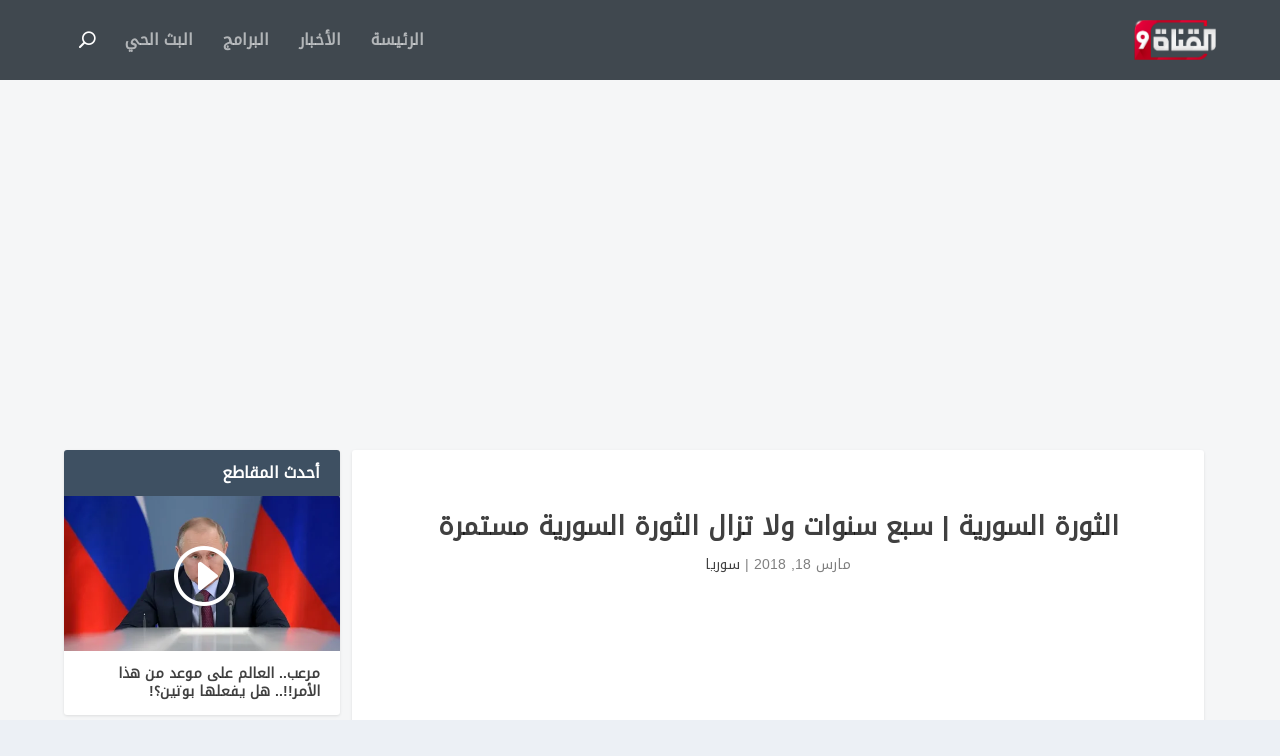

--- FILE ---
content_type: text/html; charset=UTF-8
request_url: https://alqanat9.com/news/middle-east/syria/%D8%A7%D9%84%D8%AB%D9%88%D8%B1%D8%A9-%D8%A7%D9%84%D8%B3%D9%88%D8%B1%D9%8A%D8%A9-%D8%B3%D8%A8%D8%B9-%D8%B3%D9%86%D9%88%D8%A7%D8%AA-%D9%88%D9%84%D8%A7-%D8%AA%D8%B2%D8%A7%D9%84-%D8%A7%D9%84%D8%AB%D9%88/
body_size: 12915
content:
<!DOCTYPE html>
<!--[if IE 6]>
<html id="ie6" dir="rtl" lang="ar" prefix="og: https://ogp.me/ns#">
<![endif]-->
<!--[if IE 7]>
<html id="ie7" dir="rtl" lang="ar" prefix="og: https://ogp.me/ns#">
<![endif]-->
<!--[if IE 8]>
<html id="ie8" dir="rtl" lang="ar" prefix="og: https://ogp.me/ns#">
<![endif]-->
<!--[if !(IE 6) | !(IE 7) | !(IE 8)  ]><!-->
<html dir="rtl" lang="ar" prefix="og: https://ogp.me/ns#">
<!--<![endif]-->
<head>
	<meta charset="UTF-8" />
			
	<meta http-equiv="X-UA-Compatible" content="IE=edge">
	<link rel="pingback" href="https://alqanat9.com/xmlrpc.php" />

		<!--[if lt IE 9]>
	<script src="https://alqanat9.com/wp-content/themes/Extra/scripts/ext/html5.js" type="text/javascript"></script>
	<![endif]-->

	<script type="text/javascript">
		document.documentElement.className = 'js';
	</script>

	<script>var et_site_url='https://alqanat9.com';var et_post_id='5894';function et_core_page_resource_fallback(a,b){"undefined"===typeof b&&(b=a.sheet.cssRules&&0===a.sheet.cssRules.length);b&&(a.onerror=null,a.onload=null,a.href?a.href=et_site_url+"/?et_core_page_resource="+a.id+et_post_id:a.src&&(a.src=et_site_url+"/?et_core_page_resource="+a.id+et_post_id))}
</script>
<!-- تحسين مُحركات البحث بواسطة رانك ماث برو (Rank Math PRO)-  https://s.rankmath.com/home -->
<title>الثورة السورية | سبع سنوات ولا تزال الثورة السورية مستمرة</title>
<meta name="robots" content="follow, index, max-snippet:-1, max-video-preview:-1, max-image-preview:large"/>
<link rel="canonical" href="https://alqanat9.com/news/middle-east/syria/%d8%a7%d9%84%d8%ab%d9%88%d8%b1%d8%a9-%d8%a7%d9%84%d8%b3%d9%88%d8%b1%d9%8a%d8%a9-%d8%b3%d8%a8%d8%b9-%d8%b3%d9%86%d9%88%d8%a7%d8%aa-%d9%88%d9%84%d8%a7-%d8%aa%d8%b2%d8%a7%d9%84-%d8%a7%d9%84%d8%ab%d9%88/" />
<meta property="og:locale" content="ar_AR" />
<meta property="og:type" content="article" />
<meta property="og:title" content="الثورة السورية | سبع سنوات ولا تزال الثورة السورية مستمرة" />
<meta property="og:url" content="https://alqanat9.com/news/middle-east/syria/%d8%a7%d9%84%d8%ab%d9%88%d8%b1%d8%a9-%d8%a7%d9%84%d8%b3%d9%88%d8%b1%d9%8a%d8%a9-%d8%b3%d8%a8%d8%b9-%d8%b3%d9%86%d9%88%d8%a7%d8%aa-%d9%88%d9%84%d8%a7-%d8%aa%d8%b2%d8%a7%d9%84-%d8%a7%d9%84%d8%ab%d9%88/" />
<meta property="og:site_name" content="القناة التاسعة" />
<meta property="article:publisher" content="https://www.facebook.com/alqanat9" />
<meta property="article:section" content="سوريا" />
<meta property="og:image" content="https://alqanat9.com/wp-content/uploads/2018/03/مدن-ثائرة.jpg" />
<meta property="og:image:secure_url" content="https://alqanat9.com/wp-content/uploads/2018/03/مدن-ثائرة.jpg" />
<meta property="og:image:width" content="1600" />
<meta property="og:image:height" content="1067" />
<meta property="og:image:alt" content="الثورة السورية | سبع سنوات ولا تزال الثورة السورية مستمرة" />
<meta property="og:image:type" content="image/jpeg" />
<meta property="article:published_time" content="2018-03-18T21:19:17+03:00" />
<meta name="twitter:card" content="summary_large_image" />
<meta name="twitter:title" content="الثورة السورية | سبع سنوات ولا تزال الثورة السورية مستمرة" />
<meta name="twitter:site" content="@alqanat9tv" />
<meta name="twitter:creator" content="@alqanat9tv" />
<meta name="twitter:image" content="https://alqanat9.com/wp-content/uploads/2018/03/مدن-ثائرة.jpg" />
<script type="application/ld+json" class="rank-math-schema-pro">{"@context":"https://schema.org","@graph":[{"@type":"Organization","@id":"https://alqanat9.com/#organization","name":"\u0627\u0644\u0642\u0646\u0627\u0629 \u0627\u0644\u062a\u0627\u0633\u0639\u0629","url":"https://alqanat9.com","sameAs":["https://www.facebook.com/alqanat9","https://twitter.com/alqanat9tv"]},{"@type":"WebSite","@id":"https://alqanat9.com/#website","url":"https://alqanat9.com","name":"\u0627\u0644\u0642\u0646\u0627\u0629 \u0627\u0644\u062a\u0627\u0633\u0639\u0629","publisher":{"@id":"https://alqanat9.com/#organization"},"inLanguage":"ar"},{"@type":"ImageObject","@id":"https://alqanat9.com/wp-content/uploads/2018/03/\u0645\u062f\u0646-\u062b\u0627\u0626\u0631\u0629.jpg","url":"https://alqanat9.com/wp-content/uploads/2018/03/\u0645\u062f\u0646-\u062b\u0627\u0626\u0631\u0629.jpg","width":"1600","height":"1067","inLanguage":"ar"},{"@type":"WebPage","@id":"https://alqanat9.com/news/middle-east/syria/%d8%a7%d9%84%d8%ab%d9%88%d8%b1%d8%a9-%d8%a7%d9%84%d8%b3%d9%88%d8%b1%d9%8a%d8%a9-%d8%b3%d8%a8%d8%b9-%d8%b3%d9%86%d9%88%d8%a7%d8%aa-%d9%88%d9%84%d8%a7-%d8%aa%d8%b2%d8%a7%d9%84-%d8%a7%d9%84%d8%ab%d9%88/#webpage","url":"https://alqanat9.com/news/middle-east/syria/%d8%a7%d9%84%d8%ab%d9%88%d8%b1%d8%a9-%d8%a7%d9%84%d8%b3%d9%88%d8%b1%d9%8a%d8%a9-%d8%b3%d8%a8%d8%b9-%d8%b3%d9%86%d9%88%d8%a7%d8%aa-%d9%88%d9%84%d8%a7-%d8%aa%d8%b2%d8%a7%d9%84-%d8%a7%d9%84%d8%ab%d9%88/","name":"\u0627\u0644\u062b\u0648\u0631\u0629 \u0627\u0644\u0633\u0648\u0631\u064a\u0629 | \u0633\u0628\u0639 \u0633\u0646\u0648\u0627\u062a \u0648\u0644\u0627 \u062a\u0632\u0627\u0644 \u0627\u0644\u062b\u0648\u0631\u0629 \u0627\u0644\u0633\u0648\u0631\u064a\u0629 \u0645\u0633\u062a\u0645\u0631\u0629","datePublished":"2018-03-18T21:19:17+03:00","dateModified":"2018-03-18T21:19:17+03:00","isPartOf":{"@id":"https://alqanat9.com/#website"},"primaryImageOfPage":{"@id":"https://alqanat9.com/wp-content/uploads/2018/03/\u0645\u062f\u0646-\u062b\u0627\u0626\u0631\u0629.jpg"},"inLanguage":"ar"},{"@type":"Person","@id":"https://alqanat9.com/news/middle-east/syria/%d8%a7%d9%84%d8%ab%d9%88%d8%b1%d8%a9-%d8%a7%d9%84%d8%b3%d9%88%d8%b1%d9%8a%d8%a9-%d8%b3%d8%a8%d8%b9-%d8%b3%d9%86%d9%88%d8%a7%d8%aa-%d9%88%d9%84%d8%a7-%d8%aa%d8%b2%d8%a7%d9%84-%d8%a7%d9%84%d8%ab%d9%88/#author","name":"\u0627\u0644\u0641\u0631\u064a\u0642 \u0627\u0644\u0625\u0644\u0643\u062a\u0631\u0648\u0646\u064a","image":{"@type":"ImageObject","@id":"https://secure.gravatar.com/avatar/87d87c2e297852180132e909188ad3f66f6995ec5630855e6ca60d56d056c496?s=96&amp;d=mm&amp;r=g","url":"https://secure.gravatar.com/avatar/87d87c2e297852180132e909188ad3f66f6995ec5630855e6ca60d56d056c496?s=96&amp;d=mm&amp;r=g","caption":"\u0627\u0644\u0641\u0631\u064a\u0642 \u0627\u0644\u0625\u0644\u0643\u062a\u0631\u0648\u0646\u064a","inLanguage":"ar"},"worksFor":{"@id":"https://alqanat9.com/#organization"}},{"@type":"BlogPosting","headline":"\u0627\u0644\u062b\u0648\u0631\u0629 \u0627\u0644\u0633\u0648\u0631\u064a\u0629 | \u0633\u0628\u0639 \u0633\u0646\u0648\u0627\u062a \u0648\u0644\u0627 \u062a\u0632\u0627\u0644 \u0627\u0644\u062b\u0648\u0631\u0629 \u0627\u0644\u0633\u0648\u0631\u064a\u0629 \u0645\u0633\u062a\u0645\u0631\u0629","datePublished":"2018-03-18T21:19:17+03:00","dateModified":"2018-03-18T21:19:17+03:00","author":{"@id":"https://alqanat9.com/news/middle-east/syria/%d8%a7%d9%84%d8%ab%d9%88%d8%b1%d8%a9-%d8%a7%d9%84%d8%b3%d9%88%d8%b1%d9%8a%d8%a9-%d8%b3%d8%a8%d8%b9-%d8%b3%d9%86%d9%88%d8%a7%d8%aa-%d9%88%d9%84%d8%a7-%d8%aa%d8%b2%d8%a7%d9%84-%d8%a7%d9%84%d8%ab%d9%88/#author","name":"\u0627\u0644\u0641\u0631\u064a\u0642 \u0627\u0644\u0625\u0644\u0643\u062a\u0631\u0648\u0646\u064a"},"publisher":{"@id":"https://alqanat9.com/#organization"},"name":"\u0627\u0644\u062b\u0648\u0631\u0629 \u0627\u0644\u0633\u0648\u0631\u064a\u0629 | \u0633\u0628\u0639 \u0633\u0646\u0648\u0627\u062a \u0648\u0644\u0627 \u062a\u0632\u0627\u0644 \u0627\u0644\u062b\u0648\u0631\u0629 \u0627\u0644\u0633\u0648\u0631\u064a\u0629 \u0645\u0633\u062a\u0645\u0631\u0629","@id":"https://alqanat9.com/news/middle-east/syria/%d8%a7%d9%84%d8%ab%d9%88%d8%b1%d8%a9-%d8%a7%d9%84%d8%b3%d9%88%d8%b1%d9%8a%d8%a9-%d8%b3%d8%a8%d8%b9-%d8%b3%d9%86%d9%88%d8%a7%d8%aa-%d9%88%d9%84%d8%a7-%d8%aa%d8%b2%d8%a7%d9%84-%d8%a7%d9%84%d8%ab%d9%88/#richSnippet","isPartOf":{"@id":"https://alqanat9.com/news/middle-east/syria/%d8%a7%d9%84%d8%ab%d9%88%d8%b1%d8%a9-%d8%a7%d9%84%d8%b3%d9%88%d8%b1%d9%8a%d8%a9-%d8%b3%d8%a8%d8%b9-%d8%b3%d9%86%d9%88%d8%a7%d8%aa-%d9%88%d9%84%d8%a7-%d8%aa%d8%b2%d8%a7%d9%84-%d8%a7%d9%84%d8%ab%d9%88/#webpage"},"image":{"@id":"https://alqanat9.com/wp-content/uploads/2018/03/\u0645\u062f\u0646-\u062b\u0627\u0626\u0631\u0629.jpg"},"inLanguage":"ar","mainEntityOfPage":{"@id":"https://alqanat9.com/news/middle-east/syria/%d8%a7%d9%84%d8%ab%d9%88%d8%b1%d8%a9-%d8%a7%d9%84%d8%b3%d9%88%d8%b1%d9%8a%d8%a9-%d8%b3%d8%a8%d8%b9-%d8%b3%d9%86%d9%88%d8%a7%d8%aa-%d9%88%d9%84%d8%a7-%d8%aa%d8%b2%d8%a7%d9%84-%d8%a7%d9%84%d8%ab%d9%88/#webpage"}}]}</script>
<!-- /إضافة تحسين محركات البحث لووردبريس Rank Math -->

<link rel='dns-prefetch' href='//fonts.googleapis.com' />
<link rel="alternate" type="application/rss+xml" title="القناة التاسعة &laquo; الخلاصة" href="https://alqanat9.com/feed/" />
<link rel="alternate" type="application/rss+xml" title="القناة التاسعة &laquo; خلاصة التعليقات" href="https://alqanat9.com/comments/feed/" />
<link rel="alternate" type="application/rss+xml" title="القناة التاسعة &laquo; الثورة السورية | سبع سنوات ولا تزال الثورة السورية مستمرة خلاصة التعليقات" href="https://alqanat9.com/news/middle-east/syria/%d8%a7%d9%84%d8%ab%d9%88%d8%b1%d8%a9-%d8%a7%d9%84%d8%b3%d9%88%d8%b1%d9%8a%d8%a9-%d8%b3%d8%a8%d8%b9-%d8%b3%d9%86%d9%88%d8%a7%d8%aa-%d9%88%d9%84%d8%a7-%d8%aa%d8%b2%d8%a7%d9%84-%d8%a7%d9%84%d8%ab%d9%88/feed/" />
<link rel="alternate" title="oEmbed (JSON)" type="application/json+oembed" href="https://alqanat9.com/wp-json/oembed/1.0/embed?url=https%3A%2F%2Falqanat9.com%2Fnews%2Fmiddle-east%2Fsyria%2F%25d8%25a7%25d9%2584%25d8%25ab%25d9%2588%25d8%25b1%25d8%25a9-%25d8%25a7%25d9%2584%25d8%25b3%25d9%2588%25d8%25b1%25d9%258a%25d8%25a9-%25d8%25b3%25d8%25a8%25d8%25b9-%25d8%25b3%25d9%2586%25d9%2588%25d8%25a7%25d8%25aa-%25d9%2588%25d9%2584%25d8%25a7-%25d8%25aa%25d8%25b2%25d8%25a7%25d9%2584-%25d8%25a7%25d9%2584%25d8%25ab%25d9%2588%2F" />
<link rel="alternate" title="oEmbed (XML)" type="text/xml+oembed" href="https://alqanat9.com/wp-json/oembed/1.0/embed?url=https%3A%2F%2Falqanat9.com%2Fnews%2Fmiddle-east%2Fsyria%2F%25d8%25a7%25d9%2584%25d8%25ab%25d9%2588%25d8%25b1%25d8%25a9-%25d8%25a7%25d9%2584%25d8%25b3%25d9%2588%25d8%25b1%25d9%258a%25d8%25a9-%25d8%25b3%25d8%25a8%25d8%25b9-%25d8%25b3%25d9%2586%25d9%2588%25d8%25a7%25d8%25aa-%25d9%2588%25d9%2584%25d8%25a7-%25d8%25aa%25d8%25b2%25d8%25a7%25d9%2584-%25d8%25a7%25d9%2584%25d8%25ab%25d9%2588%2F&#038;format=xml" />
<meta content="Extra v.4.9.1" name="generator"/><style id='wp-img-auto-sizes-contain-inline-css' type='text/css'>
img:is([sizes=auto i],[sizes^="auto," i]){contain-intrinsic-size:3000px 1500px}
/*# sourceURL=wp-img-auto-sizes-contain-inline-css */
</style>
<style id='wp-emoji-styles-inline-css' type='text/css'>

	img.wp-smiley, img.emoji {
		display: inline !important;
		border: none !important;
		box-shadow: none !important;
		height: 1em !important;
		width: 1em !important;
		margin: 0 0.07em !important;
		vertical-align: -0.1em !important;
		background: none !important;
		padding: 0 !important;
	}
/*# sourceURL=wp-emoji-styles-inline-css */
</style>
<style id='wp-block-library-inline-css' type='text/css'>
:root{--wp-block-synced-color:#7a00df;--wp-block-synced-color--rgb:122,0,223;--wp-bound-block-color:var(--wp-block-synced-color);--wp-editor-canvas-background:#ddd;--wp-admin-theme-color:#007cba;--wp-admin-theme-color--rgb:0,124,186;--wp-admin-theme-color-darker-10:#006ba1;--wp-admin-theme-color-darker-10--rgb:0,107,160.5;--wp-admin-theme-color-darker-20:#005a87;--wp-admin-theme-color-darker-20--rgb:0,90,135;--wp-admin-border-width-focus:2px}@media (min-resolution:192dpi){:root{--wp-admin-border-width-focus:1.5px}}.wp-element-button{cursor:pointer}:root .has-very-light-gray-background-color{background-color:#eee}:root .has-very-dark-gray-background-color{background-color:#313131}:root .has-very-light-gray-color{color:#eee}:root .has-very-dark-gray-color{color:#313131}:root .has-vivid-green-cyan-to-vivid-cyan-blue-gradient-background{background:linear-gradient(135deg,#00d084,#0693e3)}:root .has-purple-crush-gradient-background{background:linear-gradient(135deg,#34e2e4,#4721fb 50%,#ab1dfe)}:root .has-hazy-dawn-gradient-background{background:linear-gradient(135deg,#faaca8,#dad0ec)}:root .has-subdued-olive-gradient-background{background:linear-gradient(135deg,#fafae1,#67a671)}:root .has-atomic-cream-gradient-background{background:linear-gradient(135deg,#fdd79a,#004a59)}:root .has-nightshade-gradient-background{background:linear-gradient(135deg,#330968,#31cdcf)}:root .has-midnight-gradient-background{background:linear-gradient(135deg,#020381,#2874fc)}:root{--wp--preset--font-size--normal:16px;--wp--preset--font-size--huge:42px}.has-regular-font-size{font-size:1em}.has-larger-font-size{font-size:2.625em}.has-normal-font-size{font-size:var(--wp--preset--font-size--normal)}.has-huge-font-size{font-size:var(--wp--preset--font-size--huge)}.has-text-align-center{text-align:center}.has-text-align-left{text-align:left}.has-text-align-right{text-align:right}.has-fit-text{white-space:nowrap!important}#end-resizable-editor-section{display:none}.aligncenter{clear:both}.items-justified-left{justify-content:flex-start}.items-justified-center{justify-content:center}.items-justified-right{justify-content:flex-end}.items-justified-space-between{justify-content:space-between}.screen-reader-text{border:0;clip-path:inset(50%);height:1px;margin:-1px;overflow:hidden;padding:0;position:absolute;width:1px;word-wrap:normal!important}.screen-reader-text:focus{background-color:#ddd;clip-path:none;color:#444;display:block;font-size:1em;height:auto;left:5px;line-height:normal;padding:15px 23px 14px;text-decoration:none;top:5px;width:auto;z-index:100000}html :where(.has-border-color){border-style:solid}html :where([style*=border-top-color]){border-top-style:solid}html :where([style*=border-right-color]){border-right-style:solid}html :where([style*=border-bottom-color]){border-bottom-style:solid}html :where([style*=border-left-color]){border-left-style:solid}html :where([style*=border-width]){border-style:solid}html :where([style*=border-top-width]){border-top-style:solid}html :where([style*=border-right-width]){border-right-style:solid}html :where([style*=border-bottom-width]){border-bottom-style:solid}html :where([style*=border-left-width]){border-left-style:solid}html :where(img[class*=wp-image-]){height:auto;max-width:100%}:where(figure){margin:0 0 1em}html :where(.is-position-sticky){--wp-admin--admin-bar--position-offset:var(--wp-admin--admin-bar--height,0px)}@media screen and (max-width:600px){html :where(.is-position-sticky){--wp-admin--admin-bar--position-offset:0px}}

/*# sourceURL=wp-block-library-inline-css */
</style><style id='global-styles-inline-css' type='text/css'>
:root{--wp--preset--aspect-ratio--square: 1;--wp--preset--aspect-ratio--4-3: 4/3;--wp--preset--aspect-ratio--3-4: 3/4;--wp--preset--aspect-ratio--3-2: 3/2;--wp--preset--aspect-ratio--2-3: 2/3;--wp--preset--aspect-ratio--16-9: 16/9;--wp--preset--aspect-ratio--9-16: 9/16;--wp--preset--color--black: #000000;--wp--preset--color--cyan-bluish-gray: #abb8c3;--wp--preset--color--white: #ffffff;--wp--preset--color--pale-pink: #f78da7;--wp--preset--color--vivid-red: #cf2e2e;--wp--preset--color--luminous-vivid-orange: #ff6900;--wp--preset--color--luminous-vivid-amber: #fcb900;--wp--preset--color--light-green-cyan: #7bdcb5;--wp--preset--color--vivid-green-cyan: #00d084;--wp--preset--color--pale-cyan-blue: #8ed1fc;--wp--preset--color--vivid-cyan-blue: #0693e3;--wp--preset--color--vivid-purple: #9b51e0;--wp--preset--gradient--vivid-cyan-blue-to-vivid-purple: linear-gradient(135deg,rgb(6,147,227) 0%,rgb(155,81,224) 100%);--wp--preset--gradient--light-green-cyan-to-vivid-green-cyan: linear-gradient(135deg,rgb(122,220,180) 0%,rgb(0,208,130) 100%);--wp--preset--gradient--luminous-vivid-amber-to-luminous-vivid-orange: linear-gradient(135deg,rgb(252,185,0) 0%,rgb(255,105,0) 100%);--wp--preset--gradient--luminous-vivid-orange-to-vivid-red: linear-gradient(135deg,rgb(255,105,0) 0%,rgb(207,46,46) 100%);--wp--preset--gradient--very-light-gray-to-cyan-bluish-gray: linear-gradient(135deg,rgb(238,238,238) 0%,rgb(169,184,195) 100%);--wp--preset--gradient--cool-to-warm-spectrum: linear-gradient(135deg,rgb(74,234,220) 0%,rgb(151,120,209) 20%,rgb(207,42,186) 40%,rgb(238,44,130) 60%,rgb(251,105,98) 80%,rgb(254,248,76) 100%);--wp--preset--gradient--blush-light-purple: linear-gradient(135deg,rgb(255,206,236) 0%,rgb(152,150,240) 100%);--wp--preset--gradient--blush-bordeaux: linear-gradient(135deg,rgb(254,205,165) 0%,rgb(254,45,45) 50%,rgb(107,0,62) 100%);--wp--preset--gradient--luminous-dusk: linear-gradient(135deg,rgb(255,203,112) 0%,rgb(199,81,192) 50%,rgb(65,88,208) 100%);--wp--preset--gradient--pale-ocean: linear-gradient(135deg,rgb(255,245,203) 0%,rgb(182,227,212) 50%,rgb(51,167,181) 100%);--wp--preset--gradient--electric-grass: linear-gradient(135deg,rgb(202,248,128) 0%,rgb(113,206,126) 100%);--wp--preset--gradient--midnight: linear-gradient(135deg,rgb(2,3,129) 0%,rgb(40,116,252) 100%);--wp--preset--font-size--small: 13px;--wp--preset--font-size--medium: 20px;--wp--preset--font-size--large: 36px;--wp--preset--font-size--x-large: 42px;--wp--preset--spacing--20: 0.44rem;--wp--preset--spacing--30: 0.67rem;--wp--preset--spacing--40: 1rem;--wp--preset--spacing--50: 1.5rem;--wp--preset--spacing--60: 2.25rem;--wp--preset--spacing--70: 3.38rem;--wp--preset--spacing--80: 5.06rem;--wp--preset--shadow--natural: 6px 6px 9px rgba(0, 0, 0, 0.2);--wp--preset--shadow--deep: 12px 12px 50px rgba(0, 0, 0, 0.4);--wp--preset--shadow--sharp: 6px 6px 0px rgba(0, 0, 0, 0.2);--wp--preset--shadow--outlined: 6px 6px 0px -3px rgb(255, 255, 255), 6px 6px rgb(0, 0, 0);--wp--preset--shadow--crisp: 6px 6px 0px rgb(0, 0, 0);}:where(.is-layout-flex){gap: 0.5em;}:where(.is-layout-grid){gap: 0.5em;}body .is-layout-flex{display: flex;}.is-layout-flex{flex-wrap: wrap;align-items: center;}.is-layout-flex > :is(*, div){margin: 0;}body .is-layout-grid{display: grid;}.is-layout-grid > :is(*, div){margin: 0;}:where(.wp-block-columns.is-layout-flex){gap: 2em;}:where(.wp-block-columns.is-layout-grid){gap: 2em;}:where(.wp-block-post-template.is-layout-flex){gap: 1.25em;}:where(.wp-block-post-template.is-layout-grid){gap: 1.25em;}.has-black-color{color: var(--wp--preset--color--black) !important;}.has-cyan-bluish-gray-color{color: var(--wp--preset--color--cyan-bluish-gray) !important;}.has-white-color{color: var(--wp--preset--color--white) !important;}.has-pale-pink-color{color: var(--wp--preset--color--pale-pink) !important;}.has-vivid-red-color{color: var(--wp--preset--color--vivid-red) !important;}.has-luminous-vivid-orange-color{color: var(--wp--preset--color--luminous-vivid-orange) !important;}.has-luminous-vivid-amber-color{color: var(--wp--preset--color--luminous-vivid-amber) !important;}.has-light-green-cyan-color{color: var(--wp--preset--color--light-green-cyan) !important;}.has-vivid-green-cyan-color{color: var(--wp--preset--color--vivid-green-cyan) !important;}.has-pale-cyan-blue-color{color: var(--wp--preset--color--pale-cyan-blue) !important;}.has-vivid-cyan-blue-color{color: var(--wp--preset--color--vivid-cyan-blue) !important;}.has-vivid-purple-color{color: var(--wp--preset--color--vivid-purple) !important;}.has-black-background-color{background-color: var(--wp--preset--color--black) !important;}.has-cyan-bluish-gray-background-color{background-color: var(--wp--preset--color--cyan-bluish-gray) !important;}.has-white-background-color{background-color: var(--wp--preset--color--white) !important;}.has-pale-pink-background-color{background-color: var(--wp--preset--color--pale-pink) !important;}.has-vivid-red-background-color{background-color: var(--wp--preset--color--vivid-red) !important;}.has-luminous-vivid-orange-background-color{background-color: var(--wp--preset--color--luminous-vivid-orange) !important;}.has-luminous-vivid-amber-background-color{background-color: var(--wp--preset--color--luminous-vivid-amber) !important;}.has-light-green-cyan-background-color{background-color: var(--wp--preset--color--light-green-cyan) !important;}.has-vivid-green-cyan-background-color{background-color: var(--wp--preset--color--vivid-green-cyan) !important;}.has-pale-cyan-blue-background-color{background-color: var(--wp--preset--color--pale-cyan-blue) !important;}.has-vivid-cyan-blue-background-color{background-color: var(--wp--preset--color--vivid-cyan-blue) !important;}.has-vivid-purple-background-color{background-color: var(--wp--preset--color--vivid-purple) !important;}.has-black-border-color{border-color: var(--wp--preset--color--black) !important;}.has-cyan-bluish-gray-border-color{border-color: var(--wp--preset--color--cyan-bluish-gray) !important;}.has-white-border-color{border-color: var(--wp--preset--color--white) !important;}.has-pale-pink-border-color{border-color: var(--wp--preset--color--pale-pink) !important;}.has-vivid-red-border-color{border-color: var(--wp--preset--color--vivid-red) !important;}.has-luminous-vivid-orange-border-color{border-color: var(--wp--preset--color--luminous-vivid-orange) !important;}.has-luminous-vivid-amber-border-color{border-color: var(--wp--preset--color--luminous-vivid-amber) !important;}.has-light-green-cyan-border-color{border-color: var(--wp--preset--color--light-green-cyan) !important;}.has-vivid-green-cyan-border-color{border-color: var(--wp--preset--color--vivid-green-cyan) !important;}.has-pale-cyan-blue-border-color{border-color: var(--wp--preset--color--pale-cyan-blue) !important;}.has-vivid-cyan-blue-border-color{border-color: var(--wp--preset--color--vivid-cyan-blue) !important;}.has-vivid-purple-border-color{border-color: var(--wp--preset--color--vivid-purple) !important;}.has-vivid-cyan-blue-to-vivid-purple-gradient-background{background: var(--wp--preset--gradient--vivid-cyan-blue-to-vivid-purple) !important;}.has-light-green-cyan-to-vivid-green-cyan-gradient-background{background: var(--wp--preset--gradient--light-green-cyan-to-vivid-green-cyan) !important;}.has-luminous-vivid-amber-to-luminous-vivid-orange-gradient-background{background: var(--wp--preset--gradient--luminous-vivid-amber-to-luminous-vivid-orange) !important;}.has-luminous-vivid-orange-to-vivid-red-gradient-background{background: var(--wp--preset--gradient--luminous-vivid-orange-to-vivid-red) !important;}.has-very-light-gray-to-cyan-bluish-gray-gradient-background{background: var(--wp--preset--gradient--very-light-gray-to-cyan-bluish-gray) !important;}.has-cool-to-warm-spectrum-gradient-background{background: var(--wp--preset--gradient--cool-to-warm-spectrum) !important;}.has-blush-light-purple-gradient-background{background: var(--wp--preset--gradient--blush-light-purple) !important;}.has-blush-bordeaux-gradient-background{background: var(--wp--preset--gradient--blush-bordeaux) !important;}.has-luminous-dusk-gradient-background{background: var(--wp--preset--gradient--luminous-dusk) !important;}.has-pale-ocean-gradient-background{background: var(--wp--preset--gradient--pale-ocean) !important;}.has-electric-grass-gradient-background{background: var(--wp--preset--gradient--electric-grass) !important;}.has-midnight-gradient-background{background: var(--wp--preset--gradient--midnight) !important;}.has-small-font-size{font-size: var(--wp--preset--font-size--small) !important;}.has-medium-font-size{font-size: var(--wp--preset--font-size--medium) !important;}.has-large-font-size{font-size: var(--wp--preset--font-size--large) !important;}.has-x-large-font-size{font-size: var(--wp--preset--font-size--x-large) !important;}
/*# sourceURL=global-styles-inline-css */
</style>

<style id='classic-theme-styles-inline-css' type='text/css'>
/*! This file is auto-generated */
.wp-block-button__link{color:#fff;background-color:#32373c;border-radius:9999px;box-shadow:none;text-decoration:none;padding:calc(.667em + 2px) calc(1.333em + 2px);font-size:1.125em}.wp-block-file__button{background:#32373c;color:#fff;text-decoration:none}
/*# sourceURL=/wp-includes/css/classic-themes.min.css */
</style>
<link rel='stylesheet' id='extra-fonts-css' href='https://fonts.googleapis.com/css?family=Open+Sans:300italic,400italic,600italic,700italic,800italic,400,300,600,700,800&#038;subset=latin,latin-ext' type='text/css' media='all' />
<link rel='stylesheet' id='extra-style-css' href='https://alqanat9.com/wp-content/themes/Extra/style.css?ver=4.9.1' type='text/css' media='all' />
<link rel='stylesheet' id='dashicons-css' href='https://alqanat9.com/wp-includes/css/dashicons.min.css?ver=91250fcc2d399e330dd6a12f38a8c9dd' type='text/css' media='all' />
<script type="text/javascript" src="https://alqanat9.com/wp-includes/js/jquery/jquery.min.js?ver=3.7.1" id="jquery-core-js"></script>
<script type="text/javascript" src="https://alqanat9.com/wp-includes/js/jquery/jquery-migrate.min.js?ver=3.4.1" id="jquery-migrate-js"></script>
<link rel="https://api.w.org/" href="https://alqanat9.com/wp-json/" /><link rel="alternate" title="JSON" type="application/json" href="https://alqanat9.com/wp-json/wp/v2/posts/5894" /><link rel="EditURI" type="application/rsd+xml" title="RSD" href="https://alqanat9.com/xmlrpc.php?rsd" />

<link rel='shortlink' href='https://alqanat9.com/?p=5894' />
<meta name="viewport" content="width=device-width, initial-scale=1.0, maximum-scale=1.0, user-scalable=1" /><link rel="shortcut icon" href="https://alqanat9.com/wp-content/uploads/2017/03/logo.png" /><link rel="preload" href="https://alqanat9.com/wp-content/themes/Extra/core/admin/fonts/modules.ttf" as="font" crossorigin="anonymous"><style>@font-face{font-family:"Noto Kufi Arabic - Regular";src:url("https://alqanat9.com/wp-content/uploads/et-fonts/NotoKufiArabic-Regular.ttf") format("truetype")}</style>


<!-- Google Tag Manager -->
<script>(function(w,d,s,l,i){w[l]=w[l]||[];w[l].push({'gtm.start':
new Date().getTime(),event:'gtm.js'});var f=d.getElementsByTagName(s)[0],
j=d.createElement(s),dl=l!='dataLayer'?'&l='+l:'';j.async=true;j.src=
'https://www.googletagmanager.com/gtm.js?id='+i+dl;f.parentNode.insertBefore(j,f);
})(window,document,'script','dataLayer','GTM-P9TMXM9');</script>
<!-- End Google Tag Manager -->


<link rel="stylesheet" id="et-extra-customizer-global-cached-inline-styles" href="https://alqanat9.com/wp-content/et-cache/global/et-extra-customizer-global-17682233938929.min.css" onerror="et_core_page_resource_fallback(this, true)" onload="et_core_page_resource_fallback(this)" /></head>
<body class="rtl wp-singular post-template-default single single-post postid-5894 single-format-standard wp-theme-Extra et_extra et_fixed_nav et_smooth_scroll et_pb_gutters3 et_primary_nav_dropdown_animation_Default et_secondary_nav_dropdown_animation_Default with_sidebar with_sidebar_right et_includes_sidebar et-post-format et-post-format-video et-db et_minified_js et_minified_css">
	<div id="page-container" class="page-container">
				<!-- Header -->
		<header class="header left-right">
			
			<!-- Main Header -->
			<div id="main-header-wrapper">
				<div id="main-header" data-fixed-height="60">
					<div class="container">
					<!-- ET Ad -->
						
						
						<!-- Logo -->
						<a class="logo" href="https://alqanat9.com/" data-fixed-height="51">
							<img src="https://alqanat9.com/wp-content/uploads/2017/03/logo.png" alt="القناة التاسعة" id="logo" />
						</a>

						
						<!-- ET Navigation -->
						<div id="et-navigation" class="">
							<ul id="et-menu" class="nav et_disable_top_tier"><li id="menu-item-293" class="menu-item menu-item-type-custom menu-item-object-custom menu-item-home menu-item-293"><a href="https://alqanat9.com/">الرئيسة</a></li>
<li id="menu-item-14647" class="menu-item menu-item-type-taxonomy menu-item-object-category current-post-ancestor menu-item-14647"><a href="https://alqanat9.com/category/news/">الأخبار</a></li>
<li id="menu-item-424" class="menu-item menu-item-type-taxonomy menu-item-object-category menu-item-424"><a href="https://alqanat9.com/category/programs/">البرامج</a></li>
<li id="menu-item-277" class="menu-item menu-item-type-post_type menu-item-object-page menu-item-277"><a href="https://alqanat9.com/live/">البث الحي</a></li>
<li class="menu-item et-top-search-primary-menu-item" style=""><span id="et-search-icon" class="search-icon"></span><div class="et-top-search"><form role="search" class="et-search-form" method="get" action="https://alqanat9.com/">
			<input type="search" class="et-search-field" placeholder="بحث" value="" name="s" title="البحث عن:" />
			<button class="et-search-submit"></button>
		</form></div></li></ul>							<div id="et-mobile-navigation">
			<span class="show-menu">
				<div class="show-menu-button">
					<span></span>
					<span></span>
					<span></span>
				</div>
				<p>اختر الصفحة</p>
			</span>
			<nav>
			</nav>
		</div> <!-- /#et-mobile-navigation -->						</div><!-- /#et-navigation -->
					</div><!-- /.container -->
				</div><!-- /#main-header -->
			</div><!-- /#main-header-wrapper -->

		</header>

						<div class="container">
			<div class="et_pb_extra_row etad header_below">
				<div class="adsense-responsive-ad"><script async src="https://pagead2.googlesyndication.com/pagead/js/adsbygoogle.js?client=ca-pub-2770639776738882" crossorigin="anonymous"></script></div>			</div>
		</div>
		<div id="main-content">
		<div class="container">
		<div id="content-area" class="clearfix">
			<div class="et_pb_extra_column_main">
																<article id="post-5894" class="module single-post-module post-5894 post type-post status-publish format-standard has-post-thumbnail hentry category-syria et_post_format-et-post-format-video et-has-post-format-content">
														<div class="post-header">
								<h1 class="entry-title">الثورة السورية | سبع سنوات ولا تزال الثورة السورية مستمرة</h1>
								<div class="post-meta vcard">
									<p><span class="updated">مارس 18, 2018</span> | <a href="https://alqanat9.com/category/news/middle-east/syria/" rel="tag">سوريا</a></p>
								</div>
							</div>
							
														<div class="post-thumbnail header">
									<div class="video-format">
					</div>
								</div>
							
																					<div class="et_pb_extra_row etad post_above">
								<div class="adsense-responsive-ad"><script async src="https://pagead2.googlesyndication.com/pagead/js/adsbygoogle.js?client=ca-pub-2770639776738882" crossorigin="anonymous"></script></div>							</div>
							
							<div class="post-wrap">
															<div class="post-content entry-content">
																										</div>
														</div>
														<div class="post-footer">
								<div class="social-icons ed-social-share-icons">
									<p class="share-title">شارك:</p>
									
		
		
		
		<a href="http://www.facebook.com/sharer.php?u=https://alqanat9.com/news/middle-east/syria/%d8%a7%d9%84%d8%ab%d9%88%d8%b1%d8%a9-%d8%a7%d9%84%d8%b3%d9%88%d8%b1%d9%8a%d8%a9-%d8%b3%d8%a8%d8%b9-%d8%b3%d9%86%d9%88%d8%a7%d8%aa-%d9%88%d9%84%d8%a7-%d8%aa%d8%b2%d8%a7%d9%84-%d8%a7%d9%84%d8%ab%d9%88/&#038;t=%D8%A7%D9%84%D8%AB%D9%88%D8%B1%D8%A9%20%D8%A7%D9%84%D8%B3%D9%88%D8%B1%D9%8A%D8%A9%20%7C%20%D8%B3%D8%A8%D8%B9%20%D8%B3%D9%86%D9%88%D8%A7%D8%AA%20%D9%88%D9%84%D8%A7%20%D8%AA%D8%B2%D8%A7%D9%84%20%D8%A7%D9%84%D8%AB%D9%88%D8%B1%D8%A9%20%D8%A7%D9%84%D8%B3%D9%88%D8%B1%D9%8A%D8%A9%20%D9%85%D8%B3%D8%AA%D9%85%D8%B1%D8%A9" class="social-share-link" title="مشاركة &quot;٪ s&quot; عبر٪ s" data-network-name="facebook" data-share-title="الثورة السورية | سبع سنوات ولا تزال الثورة السورية مستمرة" data-share-url="https://alqanat9.com/news/middle-east/syria/%d8%a7%d9%84%d8%ab%d9%88%d8%b1%d8%a9-%d8%a7%d9%84%d8%b3%d9%88%d8%b1%d9%8a%d8%a9-%d8%b3%d8%a8%d8%b9-%d8%b3%d9%86%d9%88%d8%a7%d8%aa-%d9%88%d9%84%d8%a7-%d8%aa%d8%b2%d8%a7%d9%84-%d8%a7%d9%84%d8%ab%d9%88/">
				<span class="et-extra-icon et-extra-icon-facebook et-extra-icon-background-hover" ></span>
			</a><a href="http://twitter.com/intent/tweet?text=%D8%A7%D9%84%D8%AB%D9%88%D8%B1%D8%A9%20%D8%A7%D9%84%D8%B3%D9%88%D8%B1%D9%8A%D8%A9%20%7C%20%D8%B3%D8%A8%D8%B9%20%D8%B3%D9%86%D9%88%D8%A7%D8%AA%20%D9%88%D9%84%D8%A7%20%D8%AA%D8%B2%D8%A7%D9%84%20%D8%A7%D9%84%D8%AB%D9%88%D8%B1%D8%A9%20%D8%A7%D9%84%D8%B3%D9%88%D8%B1%D9%8A%D8%A9%20%D9%85%D8%B3%D8%AA%D9%85%D8%B1%D8%A9%20https://alqanat9.com/news/middle-east/syria/%d8%a7%d9%84%d8%ab%d9%88%d8%b1%d8%a9-%d8%a7%d9%84%d8%b3%d9%88%d8%b1%d9%8a%d8%a9-%d8%b3%d8%a8%d8%b9-%d8%b3%d9%86%d9%88%d8%a7%d8%aa-%d9%88%d9%84%d8%a7-%d8%aa%d8%b2%d8%a7%d9%84-%d8%a7%d9%84%d8%ab%d9%88/" class="social-share-link" title="مشاركة &quot;٪ s&quot; عبر٪ s" data-network-name="twitter" data-share-title="الثورة السورية | سبع سنوات ولا تزال الثورة السورية مستمرة" data-share-url="https://alqanat9.com/news/middle-east/syria/%d8%a7%d9%84%d8%ab%d9%88%d8%b1%d8%a9-%d8%a7%d9%84%d8%b3%d9%88%d8%b1%d9%8a%d8%a9-%d8%b3%d8%a8%d8%b9-%d8%b3%d9%86%d9%88%d8%a7%d8%aa-%d9%88%d9%84%d8%a7-%d8%aa%d8%b2%d8%a7%d9%84-%d8%a7%d9%84%d8%ab%d9%88/">
				<span class="et-extra-icon et-extra-icon-twitter et-extra-icon-background-hover" ></span>
			</a><a href="#" class="social-share-link" title="مشاركة &quot;٪ s&quot; عبر٪ s" data-network-name="basic_email" data-share-title="الثورة السورية | سبع سنوات ولا تزال الثورة السورية مستمرة" data-share-url="https://alqanat9.com/news/middle-east/syria/%d8%a7%d9%84%d8%ab%d9%88%d8%b1%d8%a9-%d8%a7%d9%84%d8%b3%d9%88%d8%b1%d9%8a%d8%a9-%d8%b3%d8%a8%d8%b9-%d8%b3%d9%86%d9%88%d8%a7%d8%aa-%d9%88%d9%84%d8%a7-%d8%aa%d8%b2%d8%a7%d9%84-%d8%a7%d9%84%d8%ab%d9%88/">
				<span class="et-extra-icon et-extra-icon-basic_email et-extra-icon-background-hover" ></span>
			</a><a href="#" class="social-share-link" title="مشاركة &quot;٪ s&quot; عبر٪ s" data-network-name="basic_print" data-share-title="الثورة السورية | سبع سنوات ولا تزال الثورة السورية مستمرة" data-share-url="https://alqanat9.com/news/middle-east/syria/%d8%a7%d9%84%d8%ab%d9%88%d8%b1%d8%a9-%d8%a7%d9%84%d8%b3%d9%88%d8%b1%d9%8a%d8%a9-%d8%b3%d8%a8%d8%b9-%d8%b3%d9%86%d9%88%d8%a7%d8%aa-%d9%88%d9%84%d8%a7-%d8%aa%d8%b2%d8%a7%d9%84-%d8%a7%d9%84%d8%ab%d9%88/">
				<span class="et-extra-icon et-extra-icon-basic_print et-extra-icon-background-hover" ></span>
			</a>								</div>
																<style type="text/css" id="rating-stars">
									.post-footer .rating-stars #rated-stars img.star-on,
									.post-footer .rating-stars #rating-stars img.star-on {
										background-color: #404040;
									}
								</style>
							</div>

																					<div class="et_pb_extra_row etad post_below">
								<div class="adsense-responsive-ad"><script async src="https://pagead2.googlesyndication.com/pagead/js/adsbygoogle.js?client=ca-pub-2770639776738882" crossorigin="anonymous"></script></div>							</div>
													</article>

						<nav class="post-nav">
							<div class="nav-links clearfix">
								<div class="nav-link nav-link-prev">
									<a href="https://alqanat9.com/news/middle-east/syria/%d9%85%d8%b9%d8%b1%d9%83%d8%a9-%d8%b9%d9%81%d8%b1%d9%8a%d9%86-%d8%a7%d9%84%d8%ac%d9%8a%d8%b4%d8%a7%d9%86-%d8%a7%d9%84%d8%aa%d8%b1%d9%83%d9%8a-%d9%88%d8%a7%d9%84%d8%ad%d8%b1-%d9%8a%d8%b3%d9%8a%d8%b7/" rel="prev"><span class="button">السابق</span><span class="title">معركة عفرين | الجيشان التركي والحر يسيطران على كامل مدينة عفرين</span></a>								</div>
								<div class="nav-link nav-link-next">
									<a href="https://alqanat9.com/news/middle-east/syria/%d8%a7%d9%84%d8%ba%d9%88%d8%b7%d8%a9-%d8%a7%d9%84%d8%b4%d8%b1%d9%82%d9%8a%d8%a9-%d8%aa%d8%ad%d8%aa%d8%b6%d8%b1-%d8%b9%d8%b4%d8%b1%d8%a7%d8%aa-%d8%a7%d9%84%d9%82%d8%aa%d9%84%d9%89-%d9%88%d8%a2%d9%84/" rel="next"><span class="button">التالي</span><span class="title">الغوطة الشرقية تحتضر .. عشرات القتلى وآلاف النازحين</span></a>								</div>
							</div>
						</nav>
						
												<div class="et_extra_other_module related-posts">
							<div class="related-posts-header">
								<h3>الوظائف ذات الصلة</h3>
							</div>
							<div class="related-posts-content clearfix">
																<div class="related-post">
									<div class="featured-image"><a href="https://alqanat9.com/news/middle-east/syria/%d8%a8%d9%86%d8%a7%d9%86%d8%a9-%d9%8a%d8%b3%d8%b1%d8%af-%d8%a3%d8%b3%d8%a8%d8%a7%d8%a8-%d8%aa%d9%81%d8%a7%d9%82%d9%85-%d9%85%d8%b4%d9%83%d9%84%d8%a9-%d8%a7%d9%84%d8%aa%d8%b9%d9%84%d9%8a%d9%85-%d9%84/" title="بنانة يسرد أسباب تفاقم مشكلة التعليم لدى السوريين المشردين" class="post-thumbnail">
				<img src="https://alqanat9.com/wp-content/uploads/2017/05/9C9EFFBD-C5F8-437F-88C1-6DD6FF6C2009_w1023_r1_s-440x264.jpg" alt="بنانة يسرد أسباب تفاقم مشكلة التعليم لدى السوريين المشردين" /><span class="et_pb_extra_overlay"></span>
			</a></div>
									<h4 class="title"><a href="https://alqanat9.com/news/middle-east/syria/%d8%a8%d9%86%d8%a7%d9%86%d8%a9-%d9%8a%d8%b3%d8%b1%d8%af-%d8%a3%d8%b3%d8%a8%d8%a7%d8%a8-%d8%aa%d9%81%d8%a7%d9%82%d9%85-%d9%85%d8%b4%d9%83%d9%84%d8%a9-%d8%a7%d9%84%d8%aa%d8%b9%d9%84%d9%8a%d9%85-%d9%84/">بنانة يسرد أسباب تفاقم مشكلة التعليم لدى السوريين المشردين</a></h4>
									<p class="date"><span class="updated">2017-05-23</span></p>
								</div>
																<div class="related-post">
									<div class="featured-image"><a href="https://alqanat9.com/news/middle-east/syria/%d8%a7%d9%84%d9%81%d9%82%d9%8a%d8%b1-%d8%a7%d9%84%d8%b1%d9%88%d8%b3-%d9%8a%d8%aa%d8%ac%d9%87%d9%88%d9%86-%d9%84%d8%a5%d9%82%d8%b1%d8%a7%d8%b1-%d8%ad%d9%84-%d8%b3%d9%8a%d8%a7%d8%b3%d9%8a-%d9%81%d9%8a/" title="الفقير: الروس يتجهون لإقرار حل سياسي في سوريا على مبدأ لا غالب ولا مغلوب" class="post-thumbnail">
				<img src="https://alqanat9.com/wp-content/uploads/2017/09/4a756cc4d14fd92bfdb17bec49b63a5b23edbcfe-440x264.jpg" alt="الفقير: الروس يتجهون لإقرار حل سياسي في سوريا على مبدأ لا غالب ولا مغلوب" /><span class="et_pb_extra_overlay"></span>
			</a></div>
									<h4 class="title"><a href="https://alqanat9.com/news/middle-east/syria/%d8%a7%d9%84%d9%81%d9%82%d9%8a%d8%b1-%d8%a7%d9%84%d8%b1%d9%88%d8%b3-%d9%8a%d8%aa%d8%ac%d9%87%d9%88%d9%86-%d9%84%d8%a5%d9%82%d8%b1%d8%a7%d8%b1-%d8%ad%d9%84-%d8%b3%d9%8a%d8%a7%d8%b3%d9%8a-%d9%81%d9%8a/">الفقير: الروس يتجهون لإقرار حل سياسي في سوريا على مبدأ لا غالب ولا مغلوب</a></h4>
									<p class="date"><span class="updated">2017-09-13</span></p>
								</div>
																<div class="related-post">
									<div class="featured-image"><a href="https://alqanat9.com/news/middle-east/syria/%d8%a7%d9%84%d8%a3%d8%b3%d8%b9%d8%af-%d8%ad%d9%82%d9%88%d9%84-%d8%a7%d9%84%d9%86%d9%81%d8%b7-%d9%81%d9%8a-%d8%b3%d9%88%d8%b1%d9%8a%d8%a7-%d8%b3%d8%aa%d8%ae%d8%b6%d8%b9-%d9%84%d8%aa%d9%81%d8%a7%d9%87/" title="الأسعد: حقول النفط في سوريا ستخضع لتفاهمات واتفاقيات روسية أمريكية" class="post-thumbnail">
				<img src="https://alqanat9.com/wp-content/uploads/2017/09/w460-440x264.jpg" alt="الأسعد: حقول النفط في سوريا ستخضع لتفاهمات واتفاقيات روسية أمريكية" /><span class="et_pb_extra_overlay"></span>
			</a></div>
									<h4 class="title"><a href="https://alqanat9.com/news/middle-east/syria/%d8%a7%d9%84%d8%a3%d8%b3%d8%b9%d8%af-%d8%ad%d9%82%d9%88%d9%84-%d8%a7%d9%84%d9%86%d9%81%d8%b7-%d9%81%d9%8a-%d8%b3%d9%88%d8%b1%d9%8a%d8%a7-%d8%b3%d8%aa%d8%ae%d8%b6%d8%b9-%d9%84%d8%aa%d9%81%d8%a7%d9%87/">الأسعد: حقول النفط في سوريا ستخضع لتفاهمات واتفاقيات روسية أمريكية</a></h4>
									<p class="date"><span class="updated">2017-09-24</span></p>
								</div>
																<div class="related-post">
									<div class="featured-image"><a href="https://alqanat9.com/news/middle-east/syria/%d8%a8%d8%b9%d8%af-%d8%ad%d8%b1%d8%b3%d8%aa%d8%a7-%d8%a7%d9%84%d8%aa%d9%87%d8%ac%d9%8a%d8%b1-%d9%8a%d8%b7%d8%a7%d9%84-%d8%ac%d9%86%d9%88%d8%a8-%d8%a7%d9%84%d8%ba%d9%88%d8%b7%d8%a9-%d8%a7%d9%84%d8%b4/" title="بعد حرستا.. التهجير يطال جنوب الغوطة الشرقية وعين روسيا علي دوما" class="post-thumbnail">
				<img src="https://alqanat9.com/wp-content/uploads/2018/03/438-440x264.jpg" alt="بعد حرستا.. التهجير يطال جنوب الغوطة الشرقية وعين روسيا علي دوما" /><span class="et_pb_extra_overlay"></span>
			</a></div>
									<h4 class="title"><a href="https://alqanat9.com/news/middle-east/syria/%d8%a8%d8%b9%d8%af-%d8%ad%d8%b1%d8%b3%d8%aa%d8%a7-%d8%a7%d9%84%d8%aa%d9%87%d8%ac%d9%8a%d8%b1-%d9%8a%d8%b7%d8%a7%d9%84-%d8%ac%d9%86%d9%88%d8%a8-%d8%a7%d9%84%d8%ba%d9%88%d8%b7%d8%a9-%d8%a7%d9%84%d8%b4/">بعد حرستا.. التهجير يطال جنوب الغوطة الشرقية وعين روسيا علي دوما</a></h4>
									<p class="date"><span class="updated">2018-03-26</span></p>
								</div>
																							</div>
						</div>
										
							</div><!-- /.et_pb_extra_column.et_pb_extra_column_main -->

			<div class="et_pb_extra_column_sidebar">
			<div id="et-recent-videos-3" class="et_pb_widget widget_et_recent_videos">		<h4 class="widgettitle">أحدث المقاطع</h4>		<div class="widget_video_wrapper">
			<img src="https://alqanat9.com/wp-content/themes/Extra/images/pagination-loading.gif" alt="جار التحميل..." class="widget_video_loading">
		</div><!-- .widget_video_wrapper -->
		<div class="widget_content">
							<script type="text/template" class="widget-video-item widget-video-item-22726">
					<iframe title="مرعب.. العالم على موعد من هذا الأمر!!.. هل يفعلها بوتين؟!" width="1080" height="608" src="https://www.youtube.com/embed/9y8VolKK4KQ?feature=oembed" frameborder="0" allow="accelerometer; autoplay; clipboard-write; encrypted-media; gyroscope; picture-in-picture; web-share" referrerpolicy="strict-origin-when-cross-origin" allowfullscreen></iframe>							<div class="video-overlay" style="background-image: url(https://alqanat9.com/wp-content/uploads/2022/09/i-47.webp);">
								<div class="video-overlay-hover">
									<a href="#" class="video-play-button"></a>
								</div>
							</div>
											</script><!-- .widget-video-item -->
						<script type="text/template" class="widget-video-item widget-video-item-empty">
				<h4 class="no-video-title">No Video Found</h4>
			</script>
		</div><!-- .widget_content -->
				<ul class="widget_list">
					<li>
									<a href="https://alqanat9.com/programs/in-the-middle/%d9%85%d8%b1%d8%b9%d8%a8-%d8%a7%d9%84%d8%b9%d8%a7%d9%84%d9%85-%d8%b9%d9%84%d9%89-%d9%85%d9%88%d8%b9%d8%af-%d9%85%d9%86-%d9%87%d8%b0%d8%a7-%d8%a7%d9%84%d8%a3%d9%85%d8%b1-%d9%87%d9%84-%d9%8a%d9%81/" data-video-id="22726" class="title">مرعب.. العالم على موعد من هذا الأمر!!.. هل يفعلها بوتين؟!</a>
			</li>
						</ul>
		</div> <!-- end .et_pb_widget -->				<div id="et-recent-posts-2" class="et_pb_widget widget_et_recent_entries">		<h4 class="widgettitle">أحدث المقالات</h4>		<ul class="widget_list">
					<li>
								<div class="post_info">
					<a href="https://alqanat9.com/programs/in-the-middle/%d9%85%d8%b1%d8%b9%d8%a8-%d8%a7%d9%84%d8%b9%d8%a7%d9%84%d9%85-%d8%b9%d9%84%d9%89-%d9%85%d9%88%d8%b9%d8%af-%d9%85%d9%86-%d9%87%d8%b0%d8%a7-%d8%a7%d9%84%d8%a3%d9%85%d8%b1-%d9%87%d9%84-%d9%8a%d9%81/" class="title">مرعب.. العالم على موعد من هذا الأمر!!.. هل يفعلها بوتين؟!</a>
										<div class="post-meta">
						<span class="updated">سبتمبر 27, 2022</span> | <a href="https://alqanat9.com/category/news/europe/russia/" rel="tag">روسيا</a>, <a href="https://alqanat9.com/category/programs/in-the-middle/" rel="tag">في المنتصف</a>					</div>
				</div>
			</li>
					<li>
								<div class="post_info">
					<a href="https://alqanat9.com/programs/in-the-middle/%d8%ae%d8%b7%d9%8a%d8%b1-%d8%a7%d9%84%d8%a3%d9%88%d9%83%d8%b1%d8%a7%d9%86-%d9%8a%d8%b3%d8%aa%d8%ba%d9%84%d9%88%d9%86-%d9%87%d9%81%d9%88%d8%a7%d8%aa-%d8%a7%d9%84%d8%b1%d9%88%d8%b3-%d8%a7%d9%84%d8%b9/" class="title">خطير..الأوكران يستغلون هفوات الروس العسكرية!! والمعارك تشتعل بسماء أوكرانيا!!</a>
										<div class="post-meta">
						<span class="updated">سبتمبر 27, 2022</span> | <a href="https://alqanat9.com/category/news/europe/%d8%a3%d9%88%d9%83%d8%b1%d8%a7%d9%86%d9%8a%d8%a7/" rel="tag">أوكرانيا</a>, <a href="https://alqanat9.com/category/programs/in-the-middle/" rel="tag">في المنتصف</a>					</div>
				</div>
			</li>
					<li>
								<div class="post_info">
					<a href="https://alqanat9.com/news/middle-east/palestine/%d8%aa%d8%ad%d8%aa-%d8%b3%d8%aa%d8%a7%d8%b1-%d8%a7%d9%84%d8%a7%d9%86%d8%aa%d8%ae%d8%a7%d8%a8%d8%a7%d8%aa-%d9%88%d8%a7%d9%84%d8%a3%d8%b9%d9%8a%d8%a7%d8%af-%d8%a7%d9%84%d8%a7%d8%ad%d8%aa%d9%84%d8%a7/" class="title">تحت ستار الانتخابات والأعياد.. الاحتلال يصعد بالأقصى!!</a>
										<div class="post-meta">
						<span class="updated">سبتمبر 27, 2022</span> | <a href="https://alqanat9.com/category/news/middle-east/palestine/" rel="tag">فلسطين</a>, <a href="https://alqanat9.com/category/programs/in-the-middle/" rel="tag">في المنتصف</a>					</div>
				</div>
			</li>
					<li>
								<div class="post_info">
					<a href="https://alqanat9.com/news/middle-east/palestine/%d8%a7%d8%b4%d8%aa%d8%a8%d8%a7%d9%83%d8%a7%d8%aa-%d9%81%d9%8a-%d8%a7%d9%84%d8%a3%d9%82%d8%b5%d9%89-%d9%85%d8%b9-%d8%a8%d8%af%d8%a1-%d8%a7%d9%84%d9%85%d8%b3%d8%aa%d9%88%d8%b7%d9%86%d9%8a%d9%86-%d8%a7/" class="title">اشتباكات في الأقصى مع بدء المستوطنين اقتحاماتهم تحت حراسة الاحتلال</a>
										<div class="post-meta">
						<span class="updated">سبتمبر 27, 2022</span> | <a href="https://alqanat9.com/category/news/middle-east/palestine/" rel="tag">فلسطين</a>, <a href="https://alqanat9.com/category/programs/in-the-middle/" rel="tag">في المنتصف</a>					</div>
				</div>
			</li>
					<li>
								<div class="post_info">
					<a href="https://alqanat9.com/news/middle-east/iran/%d8%a7%d8%aa%d8%b3%d8%a7%d8%b9-%d8%b1%d9%82%d8%b9%d8%a9-%d8%a7%d9%84%d8%a7%d8%ad%d8%aa%d8%ac%d8%a7%d8%ac%d8%a7%d8%aa-%d9%81%d9%8a-%d8%a5%d9%8a%d8%b1%d8%a7%d9%86-%d9%88%d8%a7%d9%84%d8%ac%d9%8a%d8%b4/" class="title">اتساع رقعة الاحتجاجات في إيران والجيش يهدد!! القيادة مرتبكة!!</a>
										<div class="post-meta">
						<span class="updated">سبتمبر 25, 2022</span> | <a href="https://alqanat9.com/category/news/middle-east/iran/" rel="tag">إيران</a>, <a href="https://alqanat9.com/category/programs/in-the-middle/" rel="tag">في المنتصف</a>					</div>
				</div>
			</li>
						</ul>
		</div> <!-- end .et_pb_widget --><div id="et_social_followers-4" class="et_pb_widget widget_et_social_followers"><h4 class="widgettitle">تابعونا على</h4>
		<div class="widget_content">
			<ul class="widget_list">
								<li>
						<a class="et-extra-icon et-extra-icon-facebook et-extra-icon-background social-icon" href="https://www.facebook.com/alqanat9tv/"></a>
						<a href="https://www.facebook.com/alqanat9tv/" class="widget_list_social">
							<h3 class="title">فيس بوك</h3>
													</a>
					</li>
										<li>
						<a class="et-extra-icon et-extra-icon-youtube et-extra-icon-background social-icon" href="https://www.youtube.com/channel/UCd7iPWvZCpXMIarpFhn_Bgg?sub_confirmation=1"></a>
						<a href="https://www.youtube.com/channel/UCd7iPWvZCpXMIarpFhn_Bgg?sub_confirmation=1" class="widget_list_social">
							<h3 class="title">موقع YouTube</h3>
													</a>
					</li>
										<li>
						<a class="et-extra-icon et-extra-icon-twitter et-extra-icon-background social-icon" href="https://www.twitter.com/alqanat9tv"></a>
						<a href="https://www.twitter.com/alqanat9tv" class="widget_list_social">
							<h3 class="title">تغريد</h3>
													</a>
					</li>
								</ul>
		</div>
		</div> <!-- end .et_pb_widget --></div>

		</div> <!-- #content-area -->
	</div> <!-- .container -->
	</div> <!-- #main-content -->

	
	<footer id="footer" class="footer_columns_4">
		<div class="container">
	<div class="et_pb_extra_row container-width-change-notify">
						<div class="et_pb_extra_column even column-4">
					<div id="et_social_followers-3" class="et_pb_widget widget_et_social_followers"><h4 class="widgettitle">تابعونا على:</h4>
		<div class="widget_content">
			<ul class="widget_list">
								<li>
						<a class="et-extra-icon et-extra-icon-facebook et-extra-icon-background social-icon" href="https://www.facebook.com/alqanat9/"></a>
						<a href="https://www.facebook.com/alqanat9/" class="widget_list_social">
							<h3 class="title">فيس بوك</h3>
													</a>
					</li>
										<li>
						<a class="et-extra-icon et-extra-icon-youtube et-extra-icon-background social-icon" href="https://www.youtube.com/channel/UCd7iPWvZCpXMIarpFhn_Bgg?sub_confirmation=1"></a>
						<a href="https://www.youtube.com/channel/UCd7iPWvZCpXMIarpFhn_Bgg?sub_confirmation=1" class="widget_list_social">
							<h3 class="title">موقع YouTube</h3>
													</a>
					</li>
										<li>
						<a class="et-extra-icon et-extra-icon-twitter et-extra-icon-background social-icon" href="https://www.twitter.com/alqanat9tv"></a>
						<a href="https://www.twitter.com/alqanat9tv" class="widget_list_social">
							<h3 class="title">تغريد</h3>
													</a>
					</li>
								</ul>
		</div>
		</div> <!-- end .et_pb_widget -->				</div>
					</div>
</div>
		<div id="footer-bottom">
			<div class="container">

				<!-- Footer Info -->
				<p id="footer-info">صممه٪ 1 $ s | مدعوم من٪ 2 $ s</p>

				<!-- Footer Navigation -->
				
			</div>
		</div>
	</footer>
	</div> <!-- #page-container -->

	
	<script type="speculationrules">
{"prefetch":[{"source":"document","where":{"and":[{"href_matches":"/*"},{"not":{"href_matches":["/wp-*.php","/wp-admin/*","/wp-content/uploads/*","/wp-content/*","/wp-content/plugins/*","/wp-content/themes/Extra/*","/*\\?(.+)"]}},{"not":{"selector_matches":"a[rel~=\"nofollow\"]"}},{"not":{"selector_matches":".no-prefetch, .no-prefetch a"}}]},"eagerness":"conservative"}]}
</script>
<!-- Google Tag Manager (noscript) -->
<noscript><iframe src="https://www.googletagmanager.com/ns.html?id=GTM-P9TMXM9" height="0" width="0" style="display:none;visibility:hidden"></iframe></noscript>
<!-- End Google Tag Manager (noscript) --><script type="text/javascript" src="https://alqanat9.com/wp-includes/js/masonry.min.js?ver=4.2.2" id="masonry-js"></script>
<script type="text/javascript" id="extra-scripts-js-extra">
/* <![CDATA[ */
var EXTRA = {"images_uri":"https://alqanat9.com/wp-content/themes/Extra/images/","ajaxurl":"https://alqanat9.com/wp-admin/admin-ajax.php","your_rating":"\u062a\u0642\u064a\u064a\u0645\u0643:","item_in_cart_count":"%d Item in Cart","items_in_cart_count":"\u066a d \u0627\u0644\u0639\u0646\u0627\u0635\u0631 \u0627\u0644\u0645\u0648\u062c\u0648\u062f\u0629 \u0641\u064a \u0627\u0644\u0639\u0631\u0628\u0629","item_count":"%d Item","items_count":"\u066a d \u0627\u0644\u0639\u0646\u0627\u0635\u0631","rating_nonce":"de615bf456","timeline_nonce":"2fba339a9c","blog_feed_nonce":"bad8898ee5","error":"\u062d\u062f\u062b\u062a \u0645\u0634\u0643\u0644\u0629 \u060c \u064a\u0631\u062c\u0649 \u0627\u0644\u0645\u062d\u0627\u0648\u0644\u0629 \u0645\u0631\u0629 \u0623\u062e\u0631\u0649.","contact_error_name_required":"\u0644\u0627 \u064a\u0645\u0643\u0646 \u0623\u0646 \u064a\u0643\u0648\u0646 \u062d\u0642\u0644 \u0627\u0644\u0627\u0633\u0645 \u0641\u0627\u0631\u063a\u064b\u0627.","contact_error_email_required":"\u0644\u0627 \u064a\u0645\u0643\u0646 \u0623\u0646 \u064a\u0643\u0648\u0646 \u062d\u0642\u0644 \u0627\u0644\u0628\u0631\u064a\u062f \u0627\u0644\u0625\u0644\u0643\u062a\u0631\u0648\u0646\u064a \u0641\u0627\u0631\u063a\u064b\u0627.","contact_error_email_invalid":"\u0645\u0646 \u0641\u0636\u0644\u0643 \u0623\u062f\u062e\u0644 \u0628\u0631\u064a\u062f \u0623\u0644\u064a\u0643\u062a\u0631\u0648\u0646\u0649 \u0635\u062d\u064a\u062d.","is_ab_testing_active":"","is_cache_plugin_active":"no"};
var et_shortcodes_strings = {"previous":"Previous","next":"Next"};
var et_pb_custom = {"ajaxurl":"https://alqanat9.com/wp-admin/admin-ajax.php","images_uri":"https://alqanat9.com/wp-content/themes/Extra/images","builder_images_uri":"https://alqanat9.com/wp-content/themes/Extra/includes/builder/images","et_frontend_nonce":"e7b3f408dc","subscription_failed":"\u064a\u0631\u062c\u0649 \u0627\u0644\u062a\u062d\u0642\u0642 \u0645\u0646 \u0627\u0644\u062d\u0642\u0648\u0644 \u0623\u062f\u0646\u0627\u0647 \u062a\u0623\u0643\u062f \u0645\u0646 \u0625\u062f\u062e\u0627\u0644 \u0627\u0644\u0645\u0639\u0644\u0648\u0645\u0627\u062a \u0627\u0644\u0635\u062d\u064a\u062d\u0629.","et_ab_log_nonce":"fff403c30d","fill_message":"\u0645\u0646 \u0641\u0636\u0644\u0643\u060c \u0627\u0645\u0644\u0623 \u0627\u0644\u062d\u0642\u0648\u0644 \u0627\u0644\u062a\u0627\u0644\u064a\u0629:","contact_error_message":"\u064a\u064f\u0631\u062c\u0649 \u0625\u0635\u0644\u0627\u062d \u0627\u0644\u0623\u062e\u0637\u0627\u0621 \u0627\u0644\u062a\u0627\u0644\u064a\u0629:","invalid":"\u0627\u0644\u0628\u0631\u064a\u062f \u0627\u0644\u0625\u0644\u0643\u062a\u0631\u0648\u0646\u064a \u063a\u064a\u0631 \u0635\u0627\u0644\u062d","captcha":"\u0643\u0627\u0628\u062a\u0634\u0627","prev":"\u0627\u0644\u0633\u0627\u0628\u0642","previous":"\u0627\u0644\u0633\u0627\u0628\u0642\u0629","next":"\u0627\u0644\u0642\u0627\u062f\u0645","wrong_captcha":"\u0623\u062f\u062e\u0644\u062a \u0631\u0642\u0645 \u063a\u064a\u0631 \u0635\u062d\u064a\u062d \u0641\u064a \u0627\u0644\u0643\u0627\u0628\u062a\u0634\u0627.","wrong_checkbox":"Checkbox","ignore_waypoints":"no","is_divi_theme_used":"","widget_search_selector":".widget_search","ab_tests":[],"is_ab_testing_active":"","page_id":"5894","unique_test_id":"","ab_bounce_rate":"5","is_cache_plugin_active":"no","is_shortcode_tracking":"","tinymce_uri":""}; var et_builder_utils_params = {"condition":{"diviTheme":false,"extraTheme":true},"scrollLocations":["app","top"],"builderScrollLocations":{"desktop":"app","tablet":"app","phone":"app"},"onloadScrollLocation":"app","builderType":"fe"}; var et_frontend_scripts = {"builderCssContainerPrefix":"#et-boc","builderCssLayoutPrefix":"#et-boc .et-l"};
var et_pb_box_shadow_elements = [];
var et_pb_motion_elements = {"desktop":[],"tablet":[],"phone":[]};
var et_pb_sticky_elements = [];
//# sourceURL=extra-scripts-js-extra
/* ]]> */
</script>
<script type="text/javascript" src="https://alqanat9.com/wp-content/themes/Extra/scripts/scripts.unified.js?ver=4.9.1" id="extra-scripts-js"></script>
<script type="text/javascript" src="https://alqanat9.com/wp-includes/js/comment-reply.min.js?ver=91250fcc2d399e330dd6a12f38a8c9dd" id="comment-reply-js" async="async" data-wp-strategy="async" fetchpriority="low"></script>
<script type="text/javascript" src="https://alqanat9.com/wp-content/themes/Extra/core/admin/js/common.js?ver=4.9.1" id="et-core-common-js"></script>
<script id="wp-emoji-settings" type="application/json">
{"baseUrl":"https://s.w.org/images/core/emoji/17.0.2/72x72/","ext":".png","svgUrl":"https://s.w.org/images/core/emoji/17.0.2/svg/","svgExt":".svg","source":{"concatemoji":"https://alqanat9.com/wp-includes/js/wp-emoji-release.min.js?ver=91250fcc2d399e330dd6a12f38a8c9dd"}}
</script>
<script type="module">
/* <![CDATA[ */
/*! This file is auto-generated */
const a=JSON.parse(document.getElementById("wp-emoji-settings").textContent),o=(window._wpemojiSettings=a,"wpEmojiSettingsSupports"),s=["flag","emoji"];function i(e){try{var t={supportTests:e,timestamp:(new Date).valueOf()};sessionStorage.setItem(o,JSON.stringify(t))}catch(e){}}function c(e,t,n){e.clearRect(0,0,e.canvas.width,e.canvas.height),e.fillText(t,0,0);t=new Uint32Array(e.getImageData(0,0,e.canvas.width,e.canvas.height).data);e.clearRect(0,0,e.canvas.width,e.canvas.height),e.fillText(n,0,0);const a=new Uint32Array(e.getImageData(0,0,e.canvas.width,e.canvas.height).data);return t.every((e,t)=>e===a[t])}function p(e,t){e.clearRect(0,0,e.canvas.width,e.canvas.height),e.fillText(t,0,0);var n=e.getImageData(16,16,1,1);for(let e=0;e<n.data.length;e++)if(0!==n.data[e])return!1;return!0}function u(e,t,n,a){switch(t){case"flag":return n(e,"\ud83c\udff3\ufe0f\u200d\u26a7\ufe0f","\ud83c\udff3\ufe0f\u200b\u26a7\ufe0f")?!1:!n(e,"\ud83c\udde8\ud83c\uddf6","\ud83c\udde8\u200b\ud83c\uddf6")&&!n(e,"\ud83c\udff4\udb40\udc67\udb40\udc62\udb40\udc65\udb40\udc6e\udb40\udc67\udb40\udc7f","\ud83c\udff4\u200b\udb40\udc67\u200b\udb40\udc62\u200b\udb40\udc65\u200b\udb40\udc6e\u200b\udb40\udc67\u200b\udb40\udc7f");case"emoji":return!a(e,"\ud83e\u1fac8")}return!1}function f(e,t,n,a){let r;const o=(r="undefined"!=typeof WorkerGlobalScope&&self instanceof WorkerGlobalScope?new OffscreenCanvas(300,150):document.createElement("canvas")).getContext("2d",{willReadFrequently:!0}),s=(o.textBaseline="top",o.font="600 32px Arial",{});return e.forEach(e=>{s[e]=t(o,e,n,a)}),s}function r(e){var t=document.createElement("script");t.src=e,t.defer=!0,document.head.appendChild(t)}a.supports={everything:!0,everythingExceptFlag:!0},new Promise(t=>{let n=function(){try{var e=JSON.parse(sessionStorage.getItem(o));if("object"==typeof e&&"number"==typeof e.timestamp&&(new Date).valueOf()<e.timestamp+604800&&"object"==typeof e.supportTests)return e.supportTests}catch(e){}return null}();if(!n){if("undefined"!=typeof Worker&&"undefined"!=typeof OffscreenCanvas&&"undefined"!=typeof URL&&URL.createObjectURL&&"undefined"!=typeof Blob)try{var e="postMessage("+f.toString()+"("+[JSON.stringify(s),u.toString(),c.toString(),p.toString()].join(",")+"));",a=new Blob([e],{type:"text/javascript"});const r=new Worker(URL.createObjectURL(a),{name:"wpTestEmojiSupports"});return void(r.onmessage=e=>{i(n=e.data),r.terminate(),t(n)})}catch(e){}i(n=f(s,u,c,p))}t(n)}).then(e=>{for(const n in e)a.supports[n]=e[n],a.supports.everything=a.supports.everything&&a.supports[n],"flag"!==n&&(a.supports.everythingExceptFlag=a.supports.everythingExceptFlag&&a.supports[n]);var t;a.supports.everythingExceptFlag=a.supports.everythingExceptFlag&&!a.supports.flag,a.supports.everything||((t=a.source||{}).concatemoji?r(t.concatemoji):t.wpemoji&&t.twemoji&&(r(t.twemoji),r(t.wpemoji)))});
//# sourceURL=https://alqanat9.com/wp-includes/js/wp-emoji-loader.min.js
/* ]]> */
</script>
</body>
</html>


--- FILE ---
content_type: text/html; charset=utf-8
request_url: https://www.google.com/recaptcha/api2/aframe
body_size: 268
content:
<!DOCTYPE HTML><html><head><meta http-equiv="content-type" content="text/html; charset=UTF-8"></head><body><script nonce="A8WLkTxfwYJGPN7o4oiRJg">/** Anti-fraud and anti-abuse applications only. See google.com/recaptcha */ try{var clients={'sodar':'https://pagead2.googlesyndication.com/pagead/sodar?'};window.addEventListener("message",function(a){try{if(a.source===window.parent){var b=JSON.parse(a.data);var c=clients[b['id']];if(c){var d=document.createElement('img');d.src=c+b['params']+'&rc='+(localStorage.getItem("rc::a")?sessionStorage.getItem("rc::b"):"");window.document.body.appendChild(d);sessionStorage.setItem("rc::e",parseInt(sessionStorage.getItem("rc::e")||0)+1);localStorage.setItem("rc::h",'1768730301525');}}}catch(b){}});window.parent.postMessage("_grecaptcha_ready", "*");}catch(b){}</script></body></html>